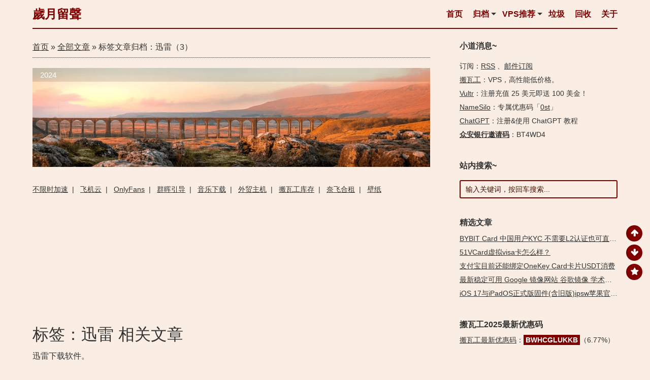

--- FILE ---
content_type: text/html; charset=utf-8
request_url: https://www.google.com/recaptcha/api2/aframe
body_size: 267
content:
<!DOCTYPE HTML><html><head><meta http-equiv="content-type" content="text/html; charset=UTF-8"></head><body><script nonce="ADP9O0AZ0cWqDhS6SLGemw">/** Anti-fraud and anti-abuse applications only. See google.com/recaptcha */ try{var clients={'sodar':'https://pagead2.googlesyndication.com/pagead/sodar?'};window.addEventListener("message",function(a){try{if(a.source===window.parent){var b=JSON.parse(a.data);var c=clients[b['id']];if(c){var d=document.createElement('img');d.src=c+b['params']+'&rc='+(localStorage.getItem("rc::a")?sessionStorage.getItem("rc::b"):"");window.document.body.appendChild(d);sessionStorage.setItem("rc::e",parseInt(sessionStorage.getItem("rc::e")||0)+1);localStorage.setItem("rc::h",'1769780062680');}}}catch(b){}});window.parent.postMessage("_grecaptcha_ready", "*");}catch(b){}</script></body></html>

--- FILE ---
content_type: application/javascript
request_url: https://0xo.net/wp-content/themes/middle/js/script.js?ver=1702453541
body_size: 5804
content:
/*! http://responsiveslides.com v1.55 by @viljamis */
(function(c,K,C){c.fn.responsiveSlides=function(m){var a=c.extend({auto:!0,speed:500,timeout:4E3,pager:!1,nav:!1,random:!1,pause:!1,pauseControls:!0,prevText:"Previous",nextText:"Next",maxwidth:"",navContainer:"",manualControls:"",namespace:"rslides",before:c.noop,after:c.noop},m);return this.each(function(){C++;var f=c(this),u,t,v,n,q,r,p=0,e=f.children(),D=e.length,h=parseFloat(a.speed),E=parseFloat(a.timeout),w=parseFloat(a.maxwidth),g=a.namespace,d=g+C,F=g+"_nav "+d+"_nav",x=g+"_here",k=d+"_on",
y=d+"_s",l=c("<ul class='"+g+"_tabs "+d+"_tabs' />"),z={"float":"left",position:"relative",opacity:1,zIndex:2},A={"float":"none",position:"absolute",opacity:0,zIndex:1},G=function(){var b=(document.body||document.documentElement).style,a="transition";if("string"===typeof b[a])return!0;u=["Moz","Webkit","Khtml","O","ms"];var a=a.charAt(0).toUpperCase()+a.substr(1),c;for(c=0;c<u.length;c++)if("string"===typeof b[u[c]+a])return!0;return!1}(),B=function(b){a.before(b);G?(e.removeClass(k).css(A).eq(b).addClass(k).css(z),
p=b,setTimeout(function(){a.after(b)},h)):e.stop().fadeOut(h,function(){c(this).removeClass(k).css(A).css("opacity",1)}).eq(b).fadeIn(h,function(){c(this).addClass(k).css(z);a.after(b);p=b})};a.random&&(e.sort(function(){return Math.round(Math.random())-.5}),f.empty().append(e));e.each(function(a){this.id=y+a});f.addClass(g+" "+d);m&&m.maxwidth&&f.css("max-width",w);e.hide().css(A).eq(0).addClass(k).css(z).show();G&&e.show().css({"-webkit-transition":"opacity "+h+"ms ease-in-out","-moz-transition":"opacity "+
h+"ms ease-in-out","-o-transition":"opacity "+h+"ms ease-in-out",transition:"opacity "+h+"ms ease-in-out"});if(1<e.length){if(E<h+100)return;if(a.pager&&!a.manualControls){var H=[];e.each(function(a){a+=1;H+="<li><a href='#' class='"+y+a+"'>"+a+"</a></li>"});l.append(H);m.navContainer?c(a.navContainer).append(l):f.after(l)}a.manualControls&&(l=c(a.manualControls),l.addClass(g+"_tabs "+d+"_tabs"));(a.pager||a.manualControls)&&l.find("li").each(function(a){c(this).addClass(y+(a+1))});if(a.pager||a.manualControls)r=
l.find("a"),t=function(a){r.closest("li").removeClass(x).eq(a).addClass(x)};a.auto&&(v=function(){q=setInterval(function(){e.stop(!0,!0);var b=p+1<D?p+1:0;(a.pager||a.manualControls)&&t(b);B(b)},E)},v());n=function(){a.auto&&(clearInterval(q),v())};a.pause&&f.hover(function(){clearInterval(q)},function(){n()});if(a.pager||a.manualControls)r.bind("click",function(b){b.preventDefault();a.pauseControls||n();b=r.index(this);p===b||c("."+k).queue("fx").length||(t(b),B(b))}).eq(0).closest("li").addClass(x),
a.pauseControls&&r.hover(function(){clearInterval(q)},function(){n()});if(a.nav){g="<a href='#' class='"+F+" prev'>"+a.prevText+"</a><a href='#' class='"+F+" next'>"+a.nextText+"</a>";m.navContainer?c(a.navContainer).append(g):f.after(g);var d=c("."+d+"_nav"),I=d.filter(".prev");d.bind("click",function(b){b.preventDefault();b=c("."+k);if(!b.queue("fx").length){var d=e.index(b);b=d-1;d=d+1<D?p+1:0;B(c(this)[0]===I[0]?b:d);(a.pager||a.manualControls)&&t(c(this)[0]===I[0]?b:d);a.pauseControls||n()}});
a.pauseControls&&d.hover(function(){clearInterval(q)},function(){n()})}}if("undefined"===typeof document.body.style.maxWidth&&m.maxwidth){var J=function(){f.css("width","100%");f.width()>w&&f.css("width",w)};J();c(K).bind("resize",function(){J()})}})}})(jQuery,this,0);

jQuery(document).ready(function($){
	// 首页幻灯片
	$(document).ready(function(){
		$("#slider").responsiveSlides({
			auto: true,
			pager: true,
			nav: true,
			prevText: '<i class="icon-left-open"></i>',// String: Text for the "previous" button
			nextText: '<i class="icon-right-open"></i>',
			speed: 666,
			timeout: 8888,
			maxwidth: 1200,
			namespace: "callbacks"
		});
	});

	$(document).ready(function(){//内容超268px自动隐藏
		var slideHeight = 268; //px
		//var defHeight = $('.auto_hide_txt').height();
		$(".auto_hide_txt").each(function (){
			var defHeight = $(this).height();
			if(defHeight >= slideHeight){  
				$(this).css('height' , slideHeight + 'px');
				//$('.auto_hide_txt').append('<div id="txt_gradient">（后面更精彩）</div>');
				$(this).after('<div id="auto_hide_show" class="link_clr"><a href="#">点击「展开」余下内容</a></div>');
				$(this).next().click(function(){
					var curHeight = $(this).prev().height();
					$(this).html(['<a href="#">点击「展开」余下内容</a>', '<a href="#">点击「收起」展开内容</a>'][this.hutia^=1]);
					if(curHeight == slideHeight){
						$(this).prev().animate({
							height: defHeight
						}, "normal");
						//$(this.parentNode).prev().children('#txt_gradient').fadeOut();
					}else{
						$(this).prev().animate({
						height: slideHeight
						}, "normal");
						//$(this.parentNode).prev().children('#txt_gradient').fadeIn();
					}
					return false;
				});  
			}
		});
	});

	// 文字展开
	$(".showmore span").click(function(e){
		$(this).html(["▼展开", "▲收起"][this.hutia^=1]);
		$(this.parentNode.parentNode).next().slideToggle();
		e.preventDefault();
	});

	//RSS 小工具链接新窗口打开
	$("a.rsswidget").attr('target', '_blank');

	// @ 回复
	//$(".reply").click(function() {
	//	var atid = '"#' + $(this).parent().parent().parent().attr("id") + '"';
	//	var atname = $(this).parent().parent().find('strong').text();
	//	document.getElementById('comment').value = "<a href=" + atid + ">@" + atname + " </a>";
	//});

	// 取消回复清空评论框
	$(".comment-reply-title").click(function() { //点击取消回复评论清空评论框的内容
		document.getElementById('comment').value = '';
	});

	// 滚屏
	$('.scroll-t').click(function () {
		$('html,body').animate({
			scrollTop: '0px'
		});
	});
	$('.scroll-c').click(function () {
		$('html,body').animate({
			scrollTop: $('#respond').offset().top
	 	});
	});
	$('.scroll-b').click(function () {
		$('html,body').animate({
			scrollTop: $('.site-info').offset().top
		});
	});

	var id = "comment";
	var quoteArr = [
		'天下攘攘，皆為利往。天下熙熙，皆為利來。',
		'我之所谓生存，并不是苟活；所谓温饱，并不是奢侈；所谓发展，也不是放纵。 ——鲁迅',
		'知人者智，自知者明。胜人者有力，自胜者强。知足者富。强行者有志。',
		'信言不美。美言不信。善者不辩。辩者不善。知者不博。博者不知。',
		'整天工作的人，是发不了财的，财富是对认知的补偿， 而不是对勤奋的奖赏。——洛克菲勒',
		'盲目的努力是在消耗生命， 认知、资源、方法、哪个都比努力重要。——汤因比',
		'人生下来的时候只是无知， 但并不是愚蠢， 愚蠢是后来的教育造成的。——罗素',
		'假使做事要面面顾到， 那就什么事都不能做了。——鲁迅',
		'能够生存下来的物种， 并不是那些最强壮的， 也不是那些最聪明的， 而是那些对变化作出快速反应的。——达尔文',
		'社会规则有两套： 一套是给打螺丝的人看的， 一套给聪明人看的。守规矩的人安安稳稳的穷， 不守规矩的人富的满嘴流油。',
		'真正想干事的人，他要么在结交不同的朋友，要么在充实自己的大脑， 要么在运动自己的身体，做这些之余， 他还会努力的赚钱，还会考虑自己未来发展的规划。',
		'Follow your heart，翻译成中文就一个字，怂。'
	] // 可以通过改变数组内容，对名言或诗词进行增删
	c = quoteArr[Math.floor(Math.random() * quoteArr.length)];// 数组中随机取一个元素 
	if (document.getElementById(id)){ document.getElementById(id).placeholder=c; };

	// 弹出层 二维码
	if(/iphone|ipod|ipad|ipad|Android|nokia|blackberry|webos|webos|webmate|bada|lg|ucweb|skyfire|sony|ericsson|mot|samsung|sgh|lg|philips|panasonic|alcatel|lenovo|cldc|midp|wap|mobile/i.test(navigator.userAgent.toLowerCase())){
	    $(".qr").click(function(){
		    $(".qr-img").fadeToggle("fast");
		    return false;
	    })
	} else {
	    $(".qr").hover(function(){
		    $(".qr-img").fadeToggle("fast");
		    return false;
	    });
	}

	// 图片数量
	var i=$('.fancybox').size();
	$('.myimg').html(' '+i+' 张图片');

	// 目录
	$(".log-button, .log-close").click(function() {
		$("#log-box").fadeToggle(300);
	});

	if ($("#log-box").length > 0) {
		$(".log").removeClass("log-no");
	}
	$('.log-prompt').show().delay(5000).fadeOut();

	//公告栏滚动
	$("#scrolldiv").textSlider({line: 1, speed: 444, timer: 6888});

	//侧栏跟随
	if($("#sidebar-bottom").size()>0){
		var $elm = $('#sidebar-bottom');
		var startPos = $elm.offset().top;
		$(window).scroll(function() {		  
			var p = $(window).scrollTop();
			if( p > startPos ){
				$elm.css({'position': 'fixed','top': '12px','width': '320px','z-index':'90'});
			}else{
				$elm.css({'position': 'relative'});
			}
		});
	}

	//设置Cookie
	function SetCookie(sName, sValue,iExpireDays) {
		var domainurl = domain2js.domain_url;
		if (iExpireDays){
			var dExpire = new Date();
			dExpire.setTime(dExpire.getTime()+parseInt(iExpireDays*24*60*60*1000));
			document.cookie = sName + "=" + escape(sValue) + "; expires=" + dExpire.toGMTString()+ "; path=/;domain=."+domainurl;
		}
		else{
			document.cookie = sName + "=" + escape(sValue)+ "; path=/;domain=."+domainurl;
		}
	}

	// 目的：返回Cookie
	function GetCookie(sName) {
		var arr = document.cookie.match(new RegExp("(^| )"+sName+"=([^;]*)(;|$)"));
		if(arr !=null){return unescape(arr[2])};
		return null;
	}

	//加载用户信息
	function LoadRememberInfo() {
		var strName=GetCookie("author");
		var strEmail=GetCookie("email");
		var strHomePage=GetCookie("url");
		var bolRemember=GetCookie("chkRemember");
		var a_vlaue= document.getElementById("author");
		if (a_vlaue != null){
			if(bolRemember=="true"){
				//通过decodeURIComponent对内容解码
				if(strName){document.getElementById("author").value=decodeURIComponent(strName);};
				if(strEmail){document.getElementById("email").value=strEmail;};
				//通过decodeURIComponent对内容解码
				if(strHomePage){document.getElementById("url").value=decodeURIComponent(strHomePage);};
				if(bolRemember){document.getElementById("saveme").checked=bolRemember;};
			}
	 
			if(GetCookie("username")){
				document.getElementById("author").value=unescape(GetCookie("username"));
			}
		}
	}

	//保存信息函数
	function SaveRememberInfo() {
		var strName=document.getElementById("author").value;
		var strEmail=document.getElementById("email").value;
		var strHomePage=document.getElementById("url").value;
		var bolRemember=document.getElementById("saveme").checked;
	        //通过encodeURIComponent对内容进行url编码
		SetCookie("author",encodeURIComponent(strName),365);
		SetCookie("email",strEmail,365);
	        //通过encodeURIComponent对内容进行url编码
		SetCookie("url",encodeURIComponent(strHomePage),365);
		SetCookie("chkRemember",bolRemember,365);
	 
	}
	//移除信息函数
	function RemoveRememberInfo() {
		SetCookie("author",'',365);
		SetCookie("email",'',365);
		SetCookie("url",'',365);
		SetCookie("chkRemember",'false',365);
	}


	//通过jQuery ready在页面加载时自动从cookies中载入已保存的用户信息
	$(document).ready(function(){
		LoadRememberInfo();
		//给评论提交按钮绑定信息保存函数
		$("#respond #submit").click(function(){
			SaveRememberInfo();
		});
		//给评论重置按钮绑定信息移除函数
		$("#respond #reset").click(function(){
			RemoveRememberInfo();
		});
	});

// 结束
});

// 链接复制
function copy_code(text) {
  if (window.clipboardData) {
    window.clipboardData.setData("Text", text)
	alert("已经成功将原文链接复制到剪贴板！");
  } else {
	var x=prompt('你的浏览器可能不能正常复制\n请您手动进行：',text);
  }
};

// 文字滚动
(function($) {
	$.fn.textSlider = function(settings) {
		settings = jQuery.extend({
			speed: "normal",
			line: 2,
			timer: 1000
		},
		settings);
		return this.each(function() {
			$.fn.textSlider.scllor($(this), settings)
		})
	};
	$.fn.textSlider.scllor = function($this, settings) {
		var ul = $("ul:eq(0)", $this);
		var timerID;
		var li = ul.children();
		var _btnUp = $(".up:eq(0)", $this);
		var _btnDown = $(".down:eq(0)", $this);
		var liHight = $(li[0]).height();
		var upHeight = 0 - settings.line * liHight;
		var scrollUp = function() {
			_btnUp.unbind("click", scrollUp);
			ul.animate({
				marginTop: upHeight
			},
			settings.speed,
			function() {
				for (i = 0; i < settings.line; i++) {
					ul.find("li:first").appendTo(ul)
				}
				ul.css({
					marginTop: 0
				});
				_btnUp.bind("click", scrollUp)
			})
		};
		var scrollDown = function() {
			_btnDown.unbind("click", scrollDown);
			ul.css({
				marginTop: upHeight
			});
			for (i = 0; i < settings.line; i++) {
				ul.find("li:last").prependTo(ul)
			}
			ul.animate({
				marginTop: 0
			},
			settings.speed,
			function() {
				_btnDown.bind("click", scrollDown)
			})
		};
		var autoPlay = function() {
			timerID = window.setInterval(scrollUp, settings.timer)
		};
		var autoStop = function() {
			window.clearInterval(timerID)
		};
		ul.hover(autoStop, autoPlay).mouseout();
		_btnUp.css("cursor", "pointer").click(scrollUp);
		_btnUp.hover(autoStop, autoPlay);
		_btnDown.css("cursor", "pointer").click(scrollDown);
		_btnDown.hover(autoStop, autoPlay)
	}
})(jQuery);

// 弹窗
(function(a){a.fn.extend({leanModal:function(d){var e={top:100,overlay:0.5,closeButton:null};var c=a("<div id='overlay'></div>");a("body").append(c);d=a.extend(e,d);return this.each(function(){var f=d;a(this).click(function(j){var i=a(this).attr("href");a("#overlay").click(function(){b(i)});a(f.closeButton).click(function(){b(i)});var h=a(i).outerHeight();var g=a(i).outerWidth();a("#overlay").css({"display":"block",opacity:0});a("#overlay").fadeTo(200,f.overlay);a(i).css({"display":"block","position":"fixed","opacity":0,"z-index":11000,"left":50+"%","margin-left":-(g/2)+"px","top":f.top+"px"});a(i).fadeTo(200,1);j.preventDefault()})});function b(f){a("#overlay").fadeOut(200);a(f).css({"display":"none"})}}})})(jQuery);